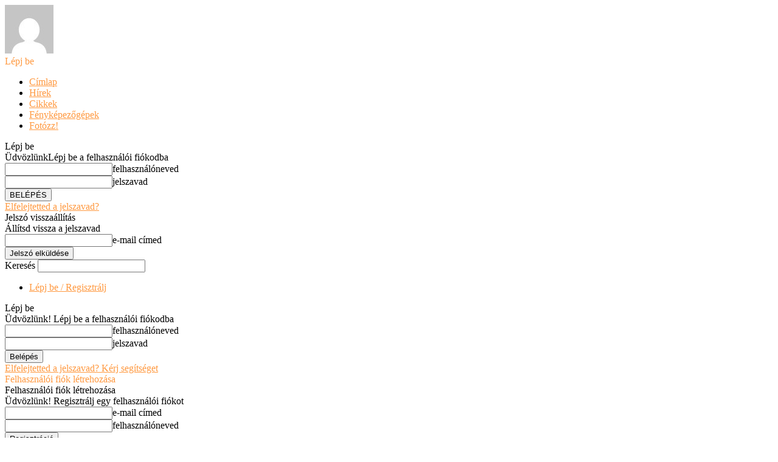

--- FILE ---
content_type: text/html; charset=utf-8
request_url: https://www.google.com/recaptcha/api2/aframe
body_size: 267
content:
<!DOCTYPE HTML><html><head><meta http-equiv="content-type" content="text/html; charset=UTF-8"></head><body><script nonce="vUeBIp28_dBat4kz4jMY_w">/** Anti-fraud and anti-abuse applications only. See google.com/recaptcha */ try{var clients={'sodar':'https://pagead2.googlesyndication.com/pagead/sodar?'};window.addEventListener("message",function(a){try{if(a.source===window.parent){var b=JSON.parse(a.data);var c=clients[b['id']];if(c){var d=document.createElement('img');d.src=c+b['params']+'&rc='+(localStorage.getItem("rc::a")?sessionStorage.getItem("rc::b"):"");window.document.body.appendChild(d);sessionStorage.setItem("rc::e",parseInt(sessionStorage.getItem("rc::e")||0)+1);localStorage.setItem("rc::h",'1768877057308');}}}catch(b){}});window.parent.postMessage("_grecaptcha_ready", "*");}catch(b){}</script></body></html>